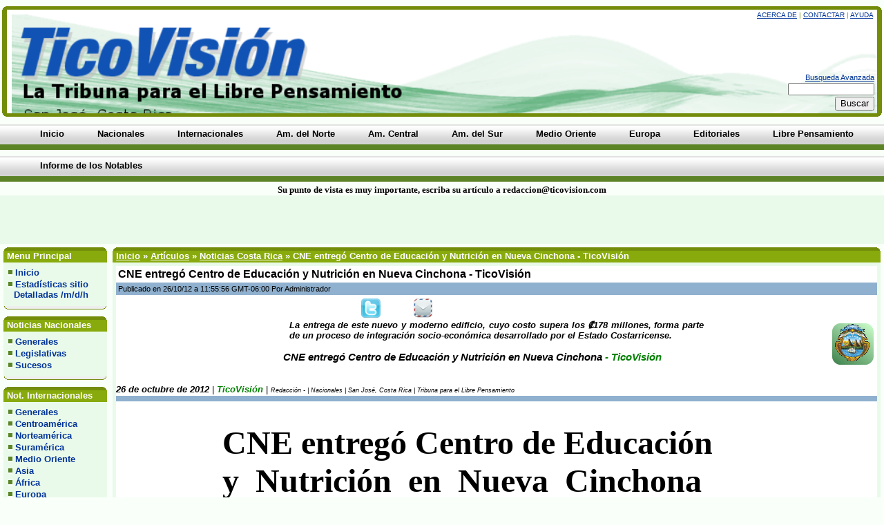

--- FILE ---
content_type: text/html
request_url: http://www.ticovision.com/cgi-bin/index.cgi?action=viewnews&id=11217
body_size: 48553
content:
<!DOCTYPE HTML PUBLIC "-//W3C//DTD HTML 4.01 Transitional//EN"
"http://www.w3.org/TR/1999/REC-html401-19991224/loose.dtd">
<html> 
<head> 
<meta http-equiv="Content-Type" content="text/html; charset=iso-8859-1"> 
<meta http-equiv="Content-Language" content="iso-8859-1">
<title>TicoVisión Costa Rica CNE entregó Centro de Educación y Nutrición en Nueva Cinchona - TicoVisión  - Costa Rica Diario Informativo - TicoVisión</title> 
<meta name="description" content="CNE entregó Centro de Educación y Nutrición en Nueva Cinchona - TicoVisión  en el/la Noticias Costa Rica categoría del Artículos a Costa Rica Diario Informativo - TicoVisión.">
<meta name="keywords" content="CNE entregó Centro de Educación y Nutrición en Nueva Cinchona - TicoVisión , Noticias Costa Rica, Artículos, costa rica, costa rica noticias,noticias costa rica,diario, noticias,costa rica medio ambiente, medio ambiente costa rica, costarricense,peri&amp;oacute;dicos costarricenses, diarios costarricenses, informacion sobre costa rica,opinion, libre pensamiento, informacion sobre costa rica,informativo,noticiero,">
<link rel="stylesheet" href="http://www.ticovision.com/images/gallery/lightbox.css" type="text/css">
<script type="text/javascript" src="http://www.ticovision.com/lightbox.js"></script>
<script type="text/javascript" src="http://www.ticovision.com/themes/standard/preloader.js"></script>
<script type="text/javascript">loadImages('http://www.ticovision.com/themes/standard')</script>
<script type="text/javascript" src="http://www.ticovision.com/webapp.js"></script>
<!-- script zoom -->
<!-- script zoom finaliza -->
<link rel="stylesheet" href="http://www.ticovision.com/themes/standard/style.css" type="text/css"> 
<!--[if IE]><link rel="stylesheet" href="http://www.ticovision.com/themes/standard/ie.css" type="text/css"><![endif]-->
<!--[if lt IE 7]><link rel="stylesheet" href="http://www.ticovision.com/themes/standard/ltie7.css" type="text/css"><![endif]-->
<meta name="Generator" content="WebAPP - Automated Perl Portal 0.9.9.9"> 
<script type="text/javascript">

  var _gaq = _gaq || [];
  _gaq.push(['_setAccount', 'UA-39242462-1']);
  _gaq.push(['_trackPageview']);

  (function() {
    var ga = document.createElement('script'); ga.type = 'text/javascript'; ga.async = true;
    ga.src = ('https:' == document.location.protocol ? 'https://ssl' : 'http://www') + '.google-analytics.com/ga.js';
    var s = document.getElementsByTagName('script')[0]; s.parentNode.insertBefore(ga, s);
  })();

</script>
<!-- Desactiva Print Screen -->
<!-- Fin Desactiva PScreen -->
<!-- Inicia Derechos de copia -->
<script type='text/javascript'>
function addLink() {
var body_element = document.getElementsByTagName('body')[0];
var selection;
selection = window.getSelection();
var pagelink = "<br/><br/> Fuente: <a href='"+document.location.href+"'>"+document.location.href+"</a><br/>Puede compartirse o reproducirse por cualquiera, siempre y cuando anote la fuente: Copyright &copy; TicoVisión - Todos los derechos reservados"; // change this if you want
var copytext = selection + pagelink;
var newdiv = document.createElement('div');
newdiv.style.position='absolute';
newdiv.style.left='-99999px';
body_element.appendChild(newdiv);
newdiv.innerHTML = copytext;
selection.selectAllChildren(newdiv);
window.setTimeout(function() {
body_element.removeChild(newdiv);
},0);
}document.oncopy = addLink;
</script>
<!-- Finaliza Derechos de copia -->
<style>
                                ul.hyphen-list {
                                    list-style-type: none;
                                    margin-left: 1.5em;
                                    padding-left: 1em;
                                    text-indent: -0.85em;
                                }
                                ul.hyphen-list li:before {
                                    content: "- ";
                                }
                            </style>
</head> 

<body>
<!-- <body ondragstart="return false" onselectstart="return false" oncontextmenu="return false"> -->
<div id="snazzyheadertable">
<span class="xtop"><span class="xb1"></span><span class="xb2"></span><span class="xb3"></span><span class="xb4"></span></span>
<div class="myborder"><div id="myheadertable">
<div id="toplinks"><a href="http://www.ticovision.com/cgi-bin/index.cgi?action=about" class="helps">Acerca de</a> &#124;
<a href="http://www.ticovision.com/cgi-bin/index.cgi?action=contact" class="helps">Contactar</a> &#124;
<a href="http://www.ticovision.com/cgi-bin/index.cgi?action=help" class="helps">Ayuda</a>&nbsp; </div>
<br>
<form method="POST" action="http://www.ticovision.com/cgi-bin/index.cgi?action=search"><input
 type="hidden" name="action" value="search"><input
 type="hidden" name="articleson" value="on"><input
 type="hidden" name="forumson" value="on">
<a href="http://www.ticovision.com/cgi-bin/index.cgi?action=search&amp;type=advanced&amp;articleson=on&amp;forumson=on">Busqueda Avanzada</a><br>
<input type="text" name="pattern" size="16" class="textinput"><br>
<input type="submit" class="button" value="Buscar"></form>
<div class="clear">&nbsp;</div></div></div>
<span class="xbottom"><span class="xb4"></span><span class="xb3"></span><span class="xb2"></span><span class="xb1"></span></span>
</div>
<div id="topnavbar"> <!-- 123 espacio entre el tope-logo y menu superior -->
<div class="tabmenu"><ul>
<li><a href="http://www.ticovision.com/cgi-bin/index.cgi"><b>Inicio</b></a></li> 
<li><a href="http://www.ticovision.com/cgi-bin/index.cgi?action=topics&viewcat=noticias"><b>Nacionales</b></a></li> 
<li><a href="http://www.ticovision.com/cgi-bin/index.cgi?action=topics&viewcat=noticias_internacionales"><b>Internacionales</b></a></li> 
<li><a href="http://www.ticovision.com/cgi-bin/index.cgi?action=topics&viewcat=norte_america"><b>Am. del Norte</b></a></li> 
<li><a href="http://www.ticovision.com/cgi-bin/index.cgi?action=topics&viewcat=noticias_centro_america"><b>Am. Central</b></a></li> 
<li><a href="http://www.ticovision.com/cgi-bin/index.cgi?action=topics&viewcat=sur_america"><b>Am. del Sur</b></a></li> 
<li><a href="http://www.ticovision.com/cgi-bin/index.cgi?action=topics&viewcat=medio-oriente"><b>Medio Oriente</b></a></li> 
<li><a href="http://www.ticovision.com/cgi-bin/index.cgi?action=topics&viewcat=europa"><b>Europa</b></a></li> 
<li><a href="http://www.ticovision.com/cgi-bin/index.cgi?action=topics&viewcat=editoriales"><b>Editoriales</b></a></li> 
<li><a href="http://www.ticovision.com/cgi-bin/index.cgi?action=showhtml&id=libre_pensamiento"><b>Libre Pensamiento</b></a></li> 
<li><a href="http://www.ticovision.com/imagenes/120853054-Informe-del-Grupo-de-Notables.pdf"><b>Informe de los Notables</b></a></li> 
</ul> 
<div class="clear"></div></div>
</div>
<center><font face="Verdana" size="2"><b>Su punto de vista es muy importante, escriba su artículo a redaccion@ticovision.com</b></font></center><table width="100%" cellpadding="5" cellspacing="0" border="0" bordercolor="green" bgcolor="#eafaea"><tr>
<td width="47%" bgcolor="#eafaea" align="center"align="center"><!-- lateral izquierdo a la par del Google 123 //-->
<script type="text/javascript"><!--
google_ad_client = "ca-pub-6537761486099396";
/* 468x60, creado 29/04/10 */
google_ad_slot = "7667537782";
google_ad_width = 468;
google_ad_height = 60;
//-->
</script>
<script type="text/javascript"
src="http://pagead2.googlesyndication.com/pagead/show_ads.js">
</script>
</td><td width="4%" align="center"> <!-- centro espacio //-->
</td>
<td width="47%" bgcolor="#eafaea"><!-- lateral derecho a la par de Google 123 def //-->
<script type="text/javascript"><!--
google_ad_client = "ca-pub-6537761486099396";
/* Derecha Superior */
google_ad_slot = "7760038484";
google_ad_width = 468;
google_ad_height = 60;
//-->
</script>
<script type="text/javascript"
src="http://pagead2.googlesyndication.com/pagead/show_ads.js">
</script>
</td></tr></table><center><table width="100%" cellpadding="3" cellspacing="2" border="0"></center><!-- abre tabla de tres columas general gde //-->
<tr>
<td valign="top" id="leftcolumn"><!-- espacio entre banner y config.. col izq //--><div class="sidebar"><div class="snazzy">
<span class="xtop"><span class="xb1"></span><span class="xb2"></span><span class="xb3"></span><span class="xb4"></span></span>
<div class="menutable"><h2>&nbsp;Menu Principal</h2></div></div>
<div class="snazzyb">
<div class="menubordercolor">
<div class="menubackcolor menubox">
<div class="cat"><ul>
<li class="menu"><img src="http://www.ticovision.com/themes/standard/images/dot.gif" alt="">&nbsp;<a href="http://www.ticovision.com/cgi-bin/index.cgi">Inicio</a></li>
<li class="menu"><img src="http://www.ticovision.com/themes/standard/images/dot.gif" alt="">&nbsp;<a href="http://www.ticovision.com/webalizer/web" target="_blank">Estadísticas sitio<br>  Detalladas /m/d/h</a></li>
</ul></div>
</div></div>
<span class="zbottom"><span class="zb4"></span><span class="zb3"></span><span class="zb2"></span><span class="zb1"></span></span></div>
<div class="snazzy">
<span class="xtop"><span class="xb1"></span><span class="xb2"></span><span class="xb3"></span><span class="xb4"></span></span>
<div class="menutable"><h2>&nbsp;Noticias Nacionales</h2></div></div>
<div class="snazzyb">
<div class="menubordercolor">
<div class="menubackcolor menubox">
<div class="cat"><ul>
<li class="menu"><img src="http://www.ticovision.com/themes/standard/images/dot.gif" alt="">&nbsp;<a href="http://www.ticovision.com/cgi-bin/index.cgi?action=topics&viewcat=noticias">Generales</a></li>
<li class="menu"><img src="http://www.ticovision.com/themes/standard/images/dot.gif" alt="">&nbsp;<a href="http://www.ticovision.com/cgi-bin/index.cgi?action=topics&viewcat=noticias_legislativas">Legislativas</a></li>
<li class="menu"><img src="http://www.ticovision.com/themes/standard/images/dot.gif" alt="">&nbsp;<a href="http://www.ticovision.com/cgi-bin/index.cgi?action=topics&viewcat=noticias_sucesos">Sucesos</a></li>
</ul></div>
</div></div>
<span class="zbottom"><span class="zb4"></span><span class="zb3"></span><span class="zb2"></span><span class="zb1"></span></span></div>
<div class="snazzy">
<span class="xtop"><span class="xb1"></span><span class="xb2"></span><span class="xb3"></span><span class="xb4"></span></span>
<div class="menutable"><h2>&nbsp;Not. Internacionales</h2></div></div>
<div class="snazzyb">
<div class="menubordercolor">
<div class="menubackcolor menubox">
<div class="cat"><ul>
<li class="menu"><img src="http://www.ticovision.com/themes/standard/images/dot.gif" alt="">&nbsp;<a href="http://www.ticovision.com/cgi-bin/index.cgi?action=topics&viewcat=noticias_internacionales">Generales</a></li>
<li class="menu"><img src="http://www.ticovision.com/themes/standard/images/dot.gif" alt="">&nbsp;<a href="http://www.ticovision.com/cgi-bin/index.cgi?action=topics&viewcat=noticias_centro_america">Centroamérica</a></li>
<li class="menu"><img src="http://www.ticovision.com/themes/standard/images/dot.gif" alt="">&nbsp;<a href="http://www.ticovision.com/cgi-bin/index.cgi?action=topics&viewcat=norte_america">Norteamérica</a></li>
<li class="menu"><img src="http://www.ticovision.com/themes/standard/images/dot.gif" alt="">&nbsp;<a href="http://www.ticovision.com/cgi-bin/index.cgi?action=topics&viewcat=sur_america">Suramérica</a></li>
<li class="menu"><img src="http://www.ticovision.com/themes/standard/images/dot.gif" alt="">&nbsp;<a href="http://www.ticovision.com/cgi-bin/index.cgi?action=topics&viewcat=medio-oriente">Medio Oriente</a></li>
<li class="menu"><img src="http://www.ticovision.com/themes/standard/images/dot.gif" alt="">&nbsp;<a href="http://www.ticovision.com/cgi-bin/index.cgi?action=topics&viewcat=noticias_asia">Asia</a></li>
<li class="menu"><img src="http://www.ticovision.com/themes/standard/images/dot.gif" alt="">&nbsp;<a href="http://www.ticovision.com/cgi-bin/index.cgi?action=topics&viewcat=africa">África</a></li>
<li class="menu"><img src="http://www.ticovision.com/themes/standard/images/dot.gif" alt="">&nbsp;<a href="http://www.ticovision.com/cgi-bin/index.cgi?action=topics&viewcat=europa">Europa</a></li>
<li class="menu"><img src="http://www.ticovision.com/themes/standard/images/dot.gif" alt="">&nbsp;<a href="http://www.ticovision.com/cgi-bin/index.cgi?action=topics&viewcat=ambientales">Ambientales</a></li>
<li class="menu"><img src="http://www.ticovision.com/themes/standard/images/dot.gif" alt="">&nbsp;<a href="http://www.ticovision.com/cgi-bin/index.cgi?action=topics&viewcat=economiag">Economía Global</a></li>
<li class="menu"><img src="http://www.ticovision.com/themes/standard/images/dot.gif" alt="">&nbsp;<a href="http://www.ticovision.com/cgi-bin/index.cgi?action=topics&viewcat=saludybelleza">Salud Sexo Belleza</a></li>
<li class="menu"><img src="http://www.ticovision.com/themes/standard/images/dot.gif" alt="">&nbsp;<a href="http://www.ticovision.com/resumenes/">Titulares Resumen</a></li>
</ul></div>
</div></div>
<span class="zbottom"><span class="zb4"></span><span class="zb3"></span><span class="zb2"></span><span class="zb1"></span></span></div>
<div class="snazzy">
<span class="xtop"><span class="xb1"></span><span class="xb2"></span><span class="xb3"></span><span class="xb4"></span></span>
<div class="menutable"><h2>&nbsp;Columnas</h2></div></div>
<div class="snazzyb">
<div class="menubordercolor">
<div class="menubackcolor menubox">
<div class="cat"><ul>
<li class="menu"><img src="http://www.ticovision.com/themes/standard/images/dot.gif" alt="">&nbsp;<a href="http://www.ticovision.com/cgi-bin/index.cgi?action=topics&viewcat=alejandro_gallard">Alejandro Gallard</a></li>
<li class="menu"><img src="http://www.ticovision.com/themes/standard/images/dot.gif" alt="">&nbsp;<a href="http://www.ticovision.com/cgi-bin/index.cgi?action=topics&viewcat=albino_vargas">Albino Vargas</a></li>
<li class="menu"><img src="http://www.ticovision.com/themes/standard/images/dot.gif" alt="">&nbsp;<a href="http://www.ticovision.com/cgi-bin/index.cgi?action=topics&viewcat=amy_goodman">Amy Goodman</a></li>
<li class="menu"><img src="http://www.ticovision.com/themes/standard/images/dot.gif" alt="">&nbsp;<a href="http://www.ticovision.com/cgi-bin/index.cgi?action=topics&viewcat=angel_frias_coca">Angel Frias Coca</a></li>
<li class="menu"><img src="http://www.ticovision.com/themes/standard/images/dot.gif" alt="">&nbsp;<a href="http://www.ticovision.com/cgi-bin/index.cgi?action=topics&viewcat=arte_cultura">Arte y Cultura</a></li>
<li class="menu"><img src="http://www.ticovision.com/themes/standard/images/dot.gif" alt="">&nbsp;<a href="http://www.ticovision.com/cgi-bin/index.cgi?action=topics&viewcat=carlos_jeremias_jiron">Carlos Jeremías<br>  Jirón: Periodista</a></li>
<li class="menu"><img src="http://www.ticovision.com/themes/standard/images/dot.gif" alt="">&nbsp;<a href="http://www.ticovision.com/cgi-bin/index.cgi?action=topics&viewcat=derechos_humanos">Derechos Humanos</a></li>
<li class="menu"><img src="http://www.ticovision.com/themes/standard/images/dot.gif" alt="">&nbsp;<a href="http://www.ticovision.com/cgi-bin/index.cgi?action=topics&viewcat=eduardo_galeano">Eduardo Galeano</a></li>
<li class="menu"><img src="http://www.ticovision.com/themes/standard/images/dot.gif" alt="">&nbsp;<a href="http://www.ticovision.com/cgi-bin/index.cgi?action=topics&viewcat=freddy_pacheco_leon">Freddy Pacheco<br>&nbsp;&nbsp;&nbsp;León (PhD)</a></li>
<li class="menu"><img src="http://www.ticovision.com/themes/standard/images/dot.gif" alt="">&nbsp;<a href="http://www.ticovision.com/cgi-bin/index.cgi?action=topics&viewcat=gerardo_barboza">Gerardo Barboza<br>&nbsp&nbsp;&nbsp;(M.Ed.)</a></li>
<li class="menu"><img src="http://www.ticovision.com/themes/standard/images/dot.gif" alt="">&nbsp;<a href="http://www.ticovision.com/cgi-bin/index.cgi?action=topics&viewcat=german_gorraiz_lopez">Germán Gorraiz L.</a></li>
<li class="menu"><img src="http://www.ticovision.com/themes/standard/images/dot.gif" alt="">&nbsp;<a href="http://www.ticovision.com/cgi-bin/index.cgi?action=topics&viewcat=desanti">Gloria Álvarez</a></li>
<li class="menu"><img src="http://www.ticovision.com/themes/standard/images/dot.gif" alt="">&nbsp;<a href="http://www.ticovision.com/cgi-bin/index.cgi?action=topics&viewcat=glorianna_rodriguez">Glorianna<br>  &nbsp;Rodríguez</a></li>
<li class="menu"><img src="http://www.ticovision.com/themes/standard/images/dot.gif" alt="">&nbsp;<a href="http://www.ticovision.com/cgi-bin/index.cgi?action=topics&viewcat=guillermo_carvajal_alvarado">Guillermo Carvajal<br>  &nbsp;Alvarado (Dr.)</a></li>
<li class="menu"><img src="http://www.ticovision.com/themes/standard/images/dot.gif" alt="">&nbsp;<a href="http://www.ticovision.com/cgi-bin/index.cgi?action=topics&viewcat=grupo_roncahuita">Grupo Roncahuita</a></li>
<li class="menu"><img src="http://www.ticovision.com/themes/standard/images/dot.gif" alt="">&nbsp;<a href="http://www.ticovision.com/cgi-bin/index.cgi?action=topics&viewcat=isabel_umana">Isabel Umaña</a></li>
<li class="menu"><img src="http://www.ticovision.com/themes/standard/images/dot.gif" alt="">&nbsp;<a href="http://www.ticovision.com/cgi-bin/index.cgi?action=topics&viewcat=ivan_garcia_marenco">Iván García M</a></li>
<li class="menu"><img src="http://www.ticovision.com/themes/standard/images/dot.gif" alt="">&nbsp;<a href="http://www.ticovision.com/cgi-bin/index.cgi?action=topics&viewcat=jorge_cuadra">Jorge J Cuadra</a></li>
<li class="menu"><img src="http://www.ticovision.com/themes/standard/images/dot.gif" alt="">&nbsp;<a href="http://www.ticovision.com/cgi-bin/index.cgi?action=topics&viewcat=john_bisner">John Bisner U</a></li>
<li class="menu"><img src="http://www.ticovision.com/themes/standard/images/dot.gif" alt="">&nbsp;<a href="http://www.ticovision.com/cgi-bin/index.cgi?action=topics&viewcat=johnny_schmidt">Johnny Schmidt C.</a></li>
<li class="menu"><img src="http://www.ticovision.com/themes/standard/images/dot.gif" alt="">&nbsp;<a href="http://www.ticovision.com/cgi-bin/index.cgi?action=topics&viewcat=juan_gelman">Juan Gelman</a></li>
<li class="menu"><img src="http://www.ticovision.com/themes/standard/images/dot.gif" alt="">&nbsp;<a href="http://www.ticovision.com/cgi-bin/index.cgi?action=topics&viewcat=julian_frech">Julian Frech A</a></li>
<li class="menu"><img src="http://www.ticovision.com/themes/standard/images/dot.gif" alt="">&nbsp;<a href="http://www.ticovision.com/cgi-bin/index.cgi?action=topics&viewcat=luis_paulino_vargas">Luis Paulino<br>  Vargas Solis (Dr.)</a></li>
<li class="menu"><img src="http://www.ticovision.com/themes/standard/images/dot.gif" alt="">&nbsp;<a href="http://www.ticovision.com/cgi-bin/index.cgi?action=topics&viewcat=max_lacayo">Max Lacayo L.</a></li>
<li class="menu"><img src="http://www.ticovision.com/themes/standard/images/dot.gif" alt="">&nbsp;<a href="http://www.ticovision.com/cgi-bin/index.cgi?action=topics&viewcat=mundo_laico">Mundo Laico</a></li>
<li class="menu"><img src="http://www.ticovision.com/themes/standard/images/dot.gif" alt="">&nbsp;<a href="http://www.ticovision.com/cgi-bin/index.cgi?action=topics&viewcat=noam_chomsky">Noam Chomsky</a></li>
<li class="menu"><img src="http://www.ticovision.com/themes/standard/images/dot.gif" alt="">&nbsp;<a href="http://www.ticovision.com/cgi-bin/index.cgi?action=topics&viewcat=reinhardt_acunha">Reinhardt Acuña T</a></li>
<li class="menu"><img src="http://www.ticovision.com/themes/standard/images/dot.gif" alt="">&nbsp;<a href="http://www.ticovision.com/cgi-bin/index.cgi?action=topics&viewcat=roberto_samcam">Roberto Sancam</a></li>
<li class="menu"><img src="http://www.ticovision.com/themes/standard/images/dot.gif" alt="">&nbsp;<a href="http://www.ticovision.com/cgi-bin/index.cgi?action=topics&viewcat=santiago_perez">Santiago Pérez</a></li>
<li class="menu"><img src="http://www.ticovision.com/themes/standard/images/dot.gif" alt="">&nbsp;<a href="http://www.ticovision.com/cgi-bin/index.cgi?action=topics&viewcat=sergio_erick_ardon">Sergio Erick Ardón</a></li>
<li class="menu"><img src="http://www.ticovision.com/themes/standard/images/dot.gif" alt="">&nbsp;<a href="http://www.ticovision.com/cgi-bin/index.cgi?action=topics&viewcat=silvio_avilez_gallo">Silvio Avilez Gallo</a></li>
<li class="menu"><img src="http://www.ticovision.com/themes/standard/images/dot.gif" alt="">&nbsp;<a href="http://www.ticovision.com/cgi-bin/index.cgi?action=topics&viewcat=sociales">Sociales Cultura<br>   Religión Educación</a></li>
<li class="menu"><img src="http://www.ticovision.com/themes/standard/images/dot.gif" alt="">&nbsp;<a href="http://www.ticovision.com/cgi-bin/index.cgi?action=topics&viewcat=victor_corcoba">Víctor Corcoba H</a></li>
<li class="menu"><img src="http://www.ticovision.com/themes/standard/images/dot.gif" alt="">&nbsp;<a href="http://www.ticovision.com/cgi-bin/index.cgi?action=topics&viewcat=vladimir_de_la_cruz">Vladimir de la Cruz</a></li>
<li class="menu"><img src="http://www.ticovision.com/themes/standard/images/dot.gif" alt="">&nbsp;<a href="http://www.ticovision.com/cgi-bin/index.cgi?action=topics&viewcat=opinion">Opinión - Análisis</a></li>
</ul></div>
</div></div>
<span class="zbottom"><span class="zb4"></span><span class="zb3"></span><span class="zb2"></span><span class="zb1"></span></span></div>
<div class="snazzy">
<span class="xtop"><span class="xb1"></span><span class="xb2"></span><span class="xb3"></span><span class="xb4"></span></span>
<div class="menutable"><h2>&nbsp;Otros</h2></div></div>
<div class="snazzyb">
<div class="menubordercolor">
<div class="menubackcolor menubox">
<div class="cat"><ul>
<li class="menu"><img src="http://www.ticovision.com/themes/standard/images/dot.gif" alt="">&nbsp;<a href="http://www.ticovision.com/cgi-bin/index.cgi?action=gallery&op=galview&username=Caricaturas">Caricaturas</a></li>
<li class="menu"><img src="http://www.ticovision.com/themes/standard/images/dot.gif" alt="">&nbsp;<a href="http://www.ticovision.com/cgi-bin/index.cgi?action=topics&viewcat=informatica">Ciencia y Tecnología</a></li>
<li class="menu"><img src="http://www.ticovision.com/themes/standard/images/dot.gif" alt="">&nbsp;<a href="http://www.ticovision.com/cgi-bin/index.cgi?action=topics&viewcat=editoriales">Editoriales</a></li>
<li class="menu"><img src="http://www.ticovision.com/themes/standard/images/dot.gif" alt="">&nbsp;<a href="http://www.ticovision.com/cgi-bin/index.cgi?action=links">Enlaces</a></li>
<li class="menu"><img src="http://www.ticovision.com/themes/standard/images/dot.gif" alt="">&nbsp;<a href="http://www.ticovision.com/cgi-bin/index.cgi?action=downloads">Descargas</a></li>
<li class="menu"><img src="http://www.ticovision.com/themes/standard/images/dot.gif" alt="">&nbsp;<a href="http://www.ticovision.com/cgi-bin/index.cgi?action=forum">Foro</a></li>
<li class="menu"><img src="http://www.ticovision.com/themes/standard/images/dot.gif" alt="">&nbsp;<a href="http://www.ticovision.com/cgi-bin/index.cgi?action=viewnews&id=21">Quienes Somos</a></li>
<li class="menu"><img src="http://www.ticovision.com/themes/standard/images/dot.gif" alt="">&nbsp;<a href="http://www.ticovision.com/cgi-bin/index.cgi?action=top10">10 Mejores</a></li>
<li class="menu"><img src="http://www.ticovision.com/themes/standard/images/dot.gif" alt="">&nbsp;<a href="http://www.ticovision.com/cgi-bin/index.cgi?action=topics&viewcat=literatura-e-idioma">Literatura e Idioma</a></li>
<li class="menu"><img src="http://www.ticovision.com/themes/standard/images/dot.gif" alt="">&nbsp;<a href="http://www.ticovision.com/cgi-bin/index.cgi?action=topics&viewcat=musica">Música - Cine</a></li>
<li class="menu"><img src="http://www.ticovision.com/themes/standard/images/dot.gif" alt="">&nbsp;<a href="http://www.ticovision.com/cgi-bin/index.cgi?action=topics&viewcat=politica">Política</a></li>
</ul></div>
</div></div>
<span class="zbottom"><span class="zb4"></span><span class="zb3"></span><span class="zb2"></span><span class="zb1"></span></span></div>
<div class="snazzy">
<span class="xtop"><span class="xb1"></span><span class="xb2"></span><span class="xb3"></span><span class="xb4"></span></span>
<div class="menutable"><h2>&nbsp;Iniciar Sesión</h2></div></div>
<div class="snazzyb">
<div class="menubordercolor">
<div class="menubackcolor">
<form method="post" action="http://www.ticovision.com/cgi-bin/index.cgi?action=login2" class="loginpanel"><input
 type="hidden" name="returnpage1" value="viewnews"><input
 type="hidden" name="returnpage2" value=""><input
 type="hidden" name="returnpage3" value=""><input
 type="hidden" name="returnpage4" value=""><input
 type="hidden" name="returnpage5" value=""><input
 type="hidden" name="returnpage6" value="11217"><div
 align="center" class="whocat">Usuario:<br><input
 type="text" name="username" size="8" class="textinput"><br> 
Contraseña:<br>
<input type="password" name="passwrd" size="8" class="textinput"><br>
<input type="checkbox" name="rememberme" checked>&nbsp;Recordarme?<br> 
<input type="submit" class="button" value="Iniciar Sesión"><br>
<a href="http://www.ticovision.com/cgi-bin/index.cgi?action=reminder">Olvidaste tu contraseña?</a><br>
Eres un visitante.<br>Puedes registrarte gratis haciendo clic<a href="http://www.ticovision.com/cgi-bin/index.cgi?action=register" class="menu">aquí</a>.
</div></form>
</div></div>
<span class="zbottom"><span class="zb4"></span><span class="zb3"></span><span class="zb2"></span><span class="zb1"></span></span></div>
<div class="snazzy">
<span class="xtop"><span class="xb1"></span><span class="xb2"></span><span class="xb3"></span><span class="xb4"></span></span>
<div class="menutable"><h2>&nbsp;<center>En linea</center><br></h2></div></div>
<div class="snazzyb">
<div class="menubordercolor">
<div class="menubackcolor">
<div align="center" class="whocat">0 Miembro(s)<br>
35 Visitante(s)<br>
2 Robot(s):<br>
Google<br>Google<br>Inicia sesión para ver quien está.<br>Más tiempo en linea:279<br>Membrecía: 226<br><div style="margin-top:3px">Damos la Bienvenida a nuestro nuevo miembro: kingprince</div></div></div></div>
<span class="zbottom"><span class="zb4"></span><span class="zb3"></span><span class="zb2"></span><span class="zb1"></span></span></div>
<div class="snazzy">
<span class="xtop"><span class="xb1"></span><span class="xb2"></span><span class="xb3"></span><span class="xb4"></span></span>
<div class="menutable"><h2>&nbsp;<center>Tipo de Cambio</center></h2></div></div>
<div class="snazzyb">
<div class="menubordercolor">
<div class="menubackcolor">
<center><b>Según Banco Central<br>7 - Mayo - 2017</b></center><br><center>Colones por Dólar</center><br><table width="130" border="0" align="center" cellpadding="4" cellspacing="0"><tr><td width="25%" valign="top" bgcolor="#CCCCCC"><div align="right"><b>Compra:</b></div></td><td valign="top" bgcolor="#E1E1E1"><font color="#FF0000"><strong>560,92</strong></font></td></tr><tr><td valign="top" bgcolor="#CCCCCC"><div align="right"><b>Venta:</b></div></td><td valign="top" bgcolor="#E1E1E1"><font color="#FF0000"><strong>573,51</strong></font></td></tr></table><br><!-- <center><a href="http://www.ticovision.com/cgi-bin/index.cgi?action=showhtml&amp;id=ventanillas
" target="_blank"><font size="1"><b>VER TIPO DE CAMBIO<BR>EN TODOS LOS BANCOS</b></a></font></center> --></div></div>
<span class="zbottom"><span class="zb4"></span><span class="zb3"></span><span class="zb2"></span><span class="zb1"></span></span></div>
<div class="snazzy">
<span class="xtop"><span class="xb1"></span><span class="xb2"></span><span class="xb3"></span><span class="xb4"></span></span>
<div class="menutable"><h2>&nbsp;<center>Tiempo en Costa Rica</center></h2></div></div>
<div class="snazzyb">
<div class="menubordercolor">
<div class="menubackcolor">
<center><div id="TT_RCSFpEpFpd1719aA7fzjzDjjjvlAThhFjyoi5xVxYpgzfr4Vf"><h2><a href="http://www.tutiempo.net">Tutiempo.net</a></h2><a href="http://www.tutiempo.net/costa-rica/san-jose.html">El tiempo en San José</a></div><script type="text/javascript" src="http://www.tutiempo.net/widget/eltiempo_RCSFpEpFpd1719aA7fzjzDjjjvlAThhFjyoi5xVxYpgzfr4Vf"></script></center><br></div></div>
<span class="zbottom"><span class="zb4"></span><span class="zb3"></span><span class="zb2"></span><span class="zb1"></span></span></div>
<div class="snazzy">
<span class="xtop"><span class="xb1"></span><span class="xb2"></span><span class="xb3"></span><span class="xb4"></span></span>
<div class="menutable"><h2>&nbsp;<center>Columna</center></h2></div></div>
<div class="snazzyb">
<div class="menubordercolor">
<div class="menubackcolor">
<center><div align="center" valign=top"><a href="http://www.ticovision.com/cgi-bin/index.cgi?action=topics&amp;viewcat=sergio_erick_ardon"><img src="http://ticovision.com/imagenes/bloques/sergio_erick_ardon.png" border="0" alt="Columna de Sergio Erick Ardón. Escritor y Analista"><br><b>Sergio Erick Ardón<br>Escritor y Analista</b></a></div></center></div></div>
<span class="zbottom"><span class="zb4"></span><span class="zb3"></span><span class="zb2"></span><span class="zb1"></span></span></div>
<div class="snazzy">
<span class="xtop"><span class="xb1"></span><span class="xb2"></span><span class="xb3"></span><span class="xb4"></span></span>
<div class="menutable"><h2>&nbsp;<center>Columna</center></h2></div></div>
<div class="snazzyb">
<div class="menubordercolor">
<div class="menubackcolor">
<center><div align="center" valign=top"><a href="http://www.ticovision.com/cgi-bin/index.cgi?action=topics&amp;viewcat=derechos_humanos"><img src="http://ticovision.com/imagenes/bloques/Derechos_Humanos.png" border="0" alt="Columna de Derechos Humanos."><br><font size="-2"><b>Derechos Humanos</b></font></a></div></center></div></div>
<span class="zbottom"><span class="zb4"></span><span class="zb3"></span><span class="zb2"></span><span class="zb1"></span></span></div>
<div class="snazzy">
<span class="xtop"><span class="xb1"></span><span class="xb2"></span><span class="xb3"></span><span class="xb4"></span></span>
<div class="menutable"><h2>&nbsp;<center>Columna</center></h2></div></div>
<div class="snazzyb">
<div class="menubordercolor">
<div class="menubackcolor">
<center><div align="center" valign=top"><a href="http://www.ticovision.com/cgi-bin/index.cgi?action=topics&amp;viewcat=mundo_laico"><img src="http://ticovision.com/imagenes/bloques/juan_antonio_aguilera_mochon_bloque.png" border="0" alt="Columna de Mundo Laico: Juan Antonio Aguilera Mochón."><br><font size="-2"><b>Mundo Laico<br>Juan Antonio Aguilera M,</b></font></a></div></center></div></div>
<span class="zbottom"><span class="zb4"></span><span class="zb3"></span><span class="zb2"></span><span class="zb1"></span></span></div>
<div class="snazzy">
<span class="xtop"><span class="xb1"></span><span class="xb2"></span><span class="xb3"></span><span class="xb4"></span></span>
<div class="menutable"><h2>&nbsp;<center>Columnista</center></h2></div></div>
<div class="snazzyb">
<div class="menubordercolor">
<div class="menubackcolor">
<center><div align="center" valign=top"><a href="http://www.ticovision.com/cgi-bin/index.cgi?action=topics&amp;viewcat=freddy_pacheco_leon"><img src="http://ticovision.com/imagenes/bloques/freddy_pacheco_leon_bloque.png" border="0" alt="Artículos de Freddy Pacheco León (PhD)."><br><font size="-2"><b>Freddy Pacheco León (PhD)</b></font></a></div></center></div></div>
<span class="zbottom"><span class="zb4"></span><span class="zb3"></span><span class="zb2"></span><span class="zb1"></span></span></div>
<div class="snazzy">
<span class="xtop"><span class="xb1"></span><span class="xb2"></span><span class="xb3"></span><span class="xb4"></span></span>
<div class="menutable"><h2>&nbsp;<center>Columna</center></h2></div></div>
<div class="snazzyb">
<div class="menubordercolor">
<div class="menubackcolor">
<a href="http://www.ticovision.com/cgi-bin/index.cgi?action=topics&amp;viewcat=gerardo_barboza"><center><img src="http://www.ticovision.com/imagenes/bloques/Gerardo_Barboza_bloque.png" border="0" alt="Columna del Profesor Gerardo Barboza."><font size="-2"><b>Gerardo Barboza, M.Ed.</b></font></img></center></a></div></div>
<span class="zbottom"><span class="zb4"></span><span class="zb3"></span><span class="zb2"></span><span class="zb1"></span></span></div>
</div></td><!-- espacio entre banner y col izq //-->
<td valign="top" id="insidecontent"><div class="snazzy">
<span class="xtop"><span class="xb1"></span><span class="xb2"></span><span class="xb3"></span><span class="xb4"></span></span>
<div id="breadcrumb" class="menutable">&nbsp;<a href="http://www.ticovision.com/cgi-bin/index.cgi">Inicio</a> &#187; <a href="http://www.ticovision.com/cgi-bin/index.cgi?action=topics">Artículos</a> &#187; <a
 href="http://www.ticovision.com/cgi-bin/index.cgi?action=topics&amp;viewcat=noticias">Noticias Costa Rica</a> &#187; CNE entregó Centro de Educación y Nutrición en Nueva Cinchona - TicoVisión </div></div>
<div class="snazzyb">
<div class="menubordercolor">
<div class="menubackcolor" id="viewnews">
<table border="0" cellpadding="3" cellspacing="0" width="100%" class="text">
<tr>
<td class="fullnewstitle">CNE entregó Centro de Educación y Nutrición en Nueva Cinchona - TicoVisión </td>
</tr>
<tr>
<td class="newstextsmall">Publicado en 26/10/12 a 11:55:56 GMT-06:00 Por Administrador</td>
</tr>
<tr><!-- cambio El TD de abajo se ubica al puro tope de los articulos -->
<!-- <td>&nbsp;<center><div style="width:170px;"><div style="float:left;width: 75px;padding: 0px 3px 0px 3px;" align="justify"><div id="fb-root"></div><script src="http://connect.facebook.net/es_LA/all.js#xfbml=1"></script><fb:send href="http://www.ticovision.com/cgi-bin/index.cgi?action=topics&amp;viewcat=noticias" font="segoe ui"></fb:send></div><div style="float:right;width: 75px;padding: 0px 3px 0px 3px;"><a title="Post to Google Buzz" class="google-buzz-button" href="http://www.google.com/buzz/post" data-button-style="link" data-locale="en_GB" data-url="http://www.ticovision.com/cgi-bin/index.cgi?action=topics&amp;viewcat=noticias"></a>&nbsp;&nbsp;&nbsp;&nbsp;&nbsp;&nbsp;<script type="text/javascript" src="http://www.google.com/buzz/api/button.js"></script><a href="http://twitter.com/share" class="twitter-share-button" data-count="none" data-via="webapptweet">Tweet</a><script type="text/javascript" src="http://platform.twitter.com/widgets.js"></script></div><div style="clear:both"></div></td> -->
<!-- <td><center><div style="width:190px;"><div style="float:left;width: 50px;padding: 0px 3px 0px 3px;" align="justify"><a href="http://www.facebook.com/sharer.php?u=<?php the_permalink(); ?>&t=<?php the_title(); ?>" target="_blank" title="Compartir Facebook"><img style="border: 0px none;" title="Compartir Facebook" src="http://www.ticovision.com/imagenes/facebook30.png" alt="Compartir en Facebook" /></a></div><div style="float:left;width: 70px;padding: 0px 3px 0px 3px;" align="justify"><a href="https://twitter.com/share" class="twitter-share-button" data-count="vertical" data-via="ticovision"><img src="http://www.ticovision.com/imagenes/twitter30.png" title="Enviar por twitter" alt="Enviar por Twitter"></a><script type="text/javascript"src="//platform.twitter.com/widgets.js"></script></a></div><div style="float:left;width: 50px;padding: 0px 3px 0px 3px;" align="justify"><input type=image src="http://www.ticovision.com/imagenes/correo30.png" title="Enviar por correo" alt="Enviar por correo" onClick="javascript:location='mailto:?subject=Excelente artículo&body=Check out this page: '+escape(location.href)"></div><br></div></center></td> -->
<td><center><div style="width:400px;"><div id="fb-root"></div><script src="http://connect.facebook.net/es_ES/all.js#appId=128897243865016&amp;xfbml=1"></script><fb:like href="" send="false" layout="button_count" width="110" show_faces="false" font=""></fb:like><div style="float:left;width: 70px;padding: 0px 3px 0px 3px;" align="justify"><div id="fb-root"></div><script src="http://connect.facebook.net/es_LA/all.js#xfbml=1"></script><fb:send href="http://www.ticovision.com/cgi-bin/index.cgi?action=topics&amp;viewcat=noticias" font="segoe ui"></fb:send></div><div style="float:left;width: 70px;padding: 0px 3px 0px 3px;" align="justify"><a href="https://twitter.com/share" class="twitter-share-button" data-count="vertical" data-via="ticovision"><img src="http://www.ticovision.com/imagenes/twitter30.png" title="Enviar por twitter" alt="Enviar por Twitter"></a></div><div style="float:left;width: 50px;padding: 0px 3px 0px 3px;" align="justify"><input type=image src="http://www.ticovision.com/imagenes/correo30.png" title="Enviar por correo" alt="Enviar por correo" onClick="javascript:location='mailto:?subject=Excelente artículo&body=Check out this page: '+escape(location.href)"></div><br></div></center></td>
</tr>
<tr>
<td valign="top" class="newstextnormal"><a
 href="http://www.ticovision.com/cgi-bin/index.cgi?action=topics&amp;viewcat=noticias"><img
 src="http://www.ticovision.com/images/topics/noticias.png" border="0" align="right"
 hspace="5" vspace="5" alt="Noticias Costa Rica"></a><center><div style="width:600px;" align="justify"><b><i>La entrega de este nuevo y moderno edificio, cuyo costo supera los &#8353;178 millones, forma parte de un proceso de integración socio-económica desarrollado por el Estado Costarricense.</i></b></div></center> <br><center><big><b><i>CNE entregó Centro de Educación y Nutrición en Nueva Cinchona<font color="Green"> - TicoVisión</font></i></b></big></center> <br> <br><b><i>26 de octubre de 2012</i></b> &#124; <font color="Green"><b><i>TicoVisión</i></b></font> &#124; <small><small><i>Redacción - &#124; Nacionales &#124; San José, Costa Rica &#124; Tribuna para el Libre Pensamiento</i></small></small> <br><hr style="color:#8fb0ce;background-color:#8fb0ce;height:8px;border:none;"> <br><center><div style="width:795px;" align="justify"> <br><font face="Times New Roman"><font size="7"><b>CNE entregó Centro de Educación <br>y &nbsp;Nutrición &nbsp;en &nbsp;Nueva &nbsp;Cinchona</b></font></font> <br><center><img src="http://www.ticovision.com/imagenes/nueva_cinchona_cencinai_261012_785.jpg"></img></center><hr> <br><b><i>San José, 26 de octubre del 2012.-</i></b>Con la presencia de la señora presidenta de la República, Laura Chinchilla, como testigo de honor, la Comisión Nacional de Prevención de Riesgos y Atención de Emergencias (CNE) entregó hoy el Centro de Educación y Nutrición (CEN) a la comunidad de Nueva Cinchona y sus vecindades, golpeadas por el terremoto del 8 de enero del 2009. <br> <br>La entrega de este nuevo y moderno edificio, cuyo costo supera los &#8353;178 millones, forma parte de un proceso de integración socio-económica desarrollado por el Estado Costarricense para recuperar y reactivar la economía de las familias de las tres comunidades: Nueva Cinchona, Ujarrás y Cariblanco.  <br> <br>Este proceso de reconstrucción se ha venido realizando sobre tres premisas fundamentales: infraestructura, restauración del tejido social y reactivación económica. <br> <br>Este nuevo centro, cuya Unidad Ejecutora fue el Ministerio de Salud, contará con atención y protección infantil así como la estimulación para el desarrollo dentro de un entorno familiar de las tres comunidades. <br> <br>Este ministerio aportará la infraestructura y los equipos necesarios para que estas familias puedan continuar con su proceso de recuperación, luego del terremoto. <br> <br><div align="justify" style="float: left; width: 324px; padding: 0px 3px 0px 3px;"><b>Continúa apoyo para <br>Nueva Cinchona y vecindades</b> <br> <br>Además, de este moderno edificio, los vecinos y visitantes pueden observar el avance en la construcción de la Cruz Roja, que no solamente atenderá a estas comunidades, sino que a toda la zona, desde San Miguel hasta Río Cuarto, con una inversión total de &#8353;210 millones. <br> <br>Así mismo, se sustituyó por completo la tubería de distribución de agua potable de Cariblanco, acueducto operado por la ASADA de esta comunidad, con una inversión por parte de la CNE de &#8353;92 millones.  Este trabajo permitió la sustitución total de la tubería vieja y obsoleta que sufrió muchas averías con el terremoto, razón por la cual, la CNE la financió con recursos del Fondo Nacional de Emergencias. <br> <br>Por otra parte, también está muy avanzada la construcción del polideportivo, que se logró con el apoyo de la Embajada de Japón, a través de la Agencia Internacional de Cooperación de Japón (JICA). <br></div><div align="justify" style="float: right; width: 450px; padding: 0px 3px 0px 3px;background-color: #ffffeb;border:1px outset orange;"><center><img src="http://www.ticovision.com/imagenes/nueva_cinchona_cencinai_ninhos_450.jpg"></img></center><small><b>La Presidenta de la República, Laura Chinchilla y la de la CNE, Ing. Vanessa Rosales, durante el acto de entrega del CEN en Cinchona.</b></small></div><div style="clear:both"> <br><div><b>CNE traspasó finca al IDA</b> <br> <br>Como parte de ese proceso de reactivación económica, la CNE anunció la formalización del traspaso del resto de la finca de Nueva Cinchona (aproximadamente 30 hectáreas) al Instituto de Desarrollo Agrario (IDA), con lo cual, esta institución tendrá la oportunidad de poner en marcha una serie de proyectos productivos y turísticos que vienen organizando desde hace mucho tiempo en favor de los habitantes de Nueva Cinchona, Cariblanco y Ujarrás. <br> <br>Adicionalmente, y en el marco de una carta de intenciones firmada hoy entre la CNE, IDA y la Fundación Ciudadanía Activa, la CNE donará al IDA un terreno en cual esta Fundación construirá un centro de capacitación para proyectos productivos y turísticos.  La empresa el Ángel se comprometió a realizar el movimiento de tierras y la Fundación Ciudadanía Activa construirá, equipará y sostendrá el centro.</div></center> <br><br><hr style="color:#8fb0ce;background-color:#8fb0ce;height:8px;border:none;"><br><center><iframe height="110" width="745" frameborder="0" border="0" marginwidth="0" marginheight="0" scrolling="no" src="http://www.ticovision.com/anunciog04.shtml"></iframe></center><br><a href="http://www.ticovision.com/cgi-bin/index.cgi"><img src="http://www.ticovision.com/imagenes/home.png"></a></div></center></td>
</tr> <!-- cambio este tr es el fin del pie de las noticias -->
<tr>
<td>&nbsp;</td>
</tr>
<tr>
<td align="left" valign="middle" class="newsfootertable">&nbsp;<a
 href="http://www.ticovision.com/cgi-bin/index.cgi?action=printtopic&amp;id=11217"
 target="_blank"><img src="http://www.ticovision.com/images/print.gif" align="middle" border="0"
 title="Versión Imprimible" alt="Versión Imprimible - CNE entregó Centro de Educación y Nutrición en Nueva Cinchona - TicoVisión "></a>&nbsp;&nbsp;<img
 src="http://www.ticovision.com/images/friend.gif" border="0" title="Inicie Sesión para usar esta Opción" alt="Inicie Sesión para usar esta Opción"
 align="middle">&nbsp;&nbsp;&nbsp;(1310 leidos)</td>
</tr>
<tr>
<td class="newstextsmall" align="center">Artículos por <a
 href="http://www.ticovision.com/cgi-bin/index.cgi?action=otherarticles&amp;writer=admin"
 class="smallnewslink">Administrador</a></td>
</tr>
<tr>
<td>&nbsp;</td>
</tr><table border="0" cellpadding="3" cellspacing="0" width="100%" class="text"><!-- cambio posible: Entre pie de noticias y tope de comentarios  -->
<tr>
<td valign="top">&nbsp;&nbsp;Comentarios de este artículo:</td>
</tr>
<tr>
<td class="newstexttitle"><a name="topcomment"></a>&nbsp;CNE entregó Centro de Educación y Nutrición en Nueva Cinchona - TicoVisión  &#124; 0 Comentarios &#124; <a href="#comment" class="commentlink">Publicar comentario</a></td>
</tr>
<tr>
<td class="newssubtitle" align="center"><br>Los Comentarios son responsabilidad de los que lo publican, por lo tanto no nos haremos responsables de su contenido.</td>
</tr>
<tr>
<td>&nbsp;</td>
</tr>
<tr>
<td valign="top">No hay comentarios por el momento.</td>
</tr>
<tr>
<td>&nbsp;</td>
</tr>
</table>
<br>
<table align="center" width="90%" cellpadding="0" cellspacing="0" border="0">
<tr>
<td align="center" id="comment"><div class="menutable windowbg"
 style="padding: 3px 0;">&nbsp;<script type="text/javascript">
<!--
document.write('<a');
document.write(' href="#" OnClick="return toggle(\'commentnews\')">Escribir un Comentario:</a>');
// -->
</script>
<noscript>Escribir un Comentario:</noscript></div></td>
</tr>
<tr>
<td valign="top"><script type="text/javascript">
<!--
document.write('<div id="commentnews" align="center" style="display:none">');
// -->
</script><form
 action="http://www.ticovision.com/cgi-bin/index.cgi?action=commentnews" method="post" onSubmit="oneclick(this)">
<table border="0" cellpadding="0" cellspacing="0">
<tr>
<td class="formstextnormal">Nombre:</td>
<td><input type="text" class="textinput" name="name" size="40" maxlength="20" value=""></td>
</tr>
<tr>
<td>&nbsp;</td>
<td>Deje el nombre en blanco si desea.</td>
</tr>
<tr>
<td class="formstextnormal">E-Mail:</td>
<td><input type="text" class="textinput" name="email" size="40" maxlength="40" value=""></td>
</tr>
<tr>
<td class="formstextnormal">Tema:&nbsp;&nbsp;</td>
<td><input type="text" class="textinput" name="subject" size="40" maxlength="50"></td>
</tr>
<tr>
<td class="formstextnormal">Texto:</td>
<td><textarea name="message" rows="10" cols="40"></textarea></td>
</tr>
<tr>
<td>&nbsp;</td>
<td align="center" style="padding: 3px 0;"><input
 type="hidden" value="11217" name="id"><input
 type="hidden" value="noticias" name="cat"><input
 type="submit" class="button" value="Publicar comentario">&nbsp;&nbsp;&nbsp;<input
 type="reset" class="button" value="Restablecer"></td>
</tr>
</table>
</form>
<script type="text/javascript">
<!--
document.write('</div>');
// -->
</script>
<br></td>
</tr>
</table>
<br>
</div></div>
<span class="zbottom"><span class="zb4"></span><span class="zb3"></span><span class="zb2"></span><span class="zb1"></span></span></div>
</td>
</tr>
</table>
<div class="snazzy" style="margin: 2px;">
<span class="xtop"><span class="xb1"></span><span class="xb2"></span><span class="xb3"></span><span class="xb4"></span></span>
<div class="myborder">
<div class="helpsnavtable"><div style="width: 70px; float: right; font-size: 10px;"><a
 href="#" onClick="this.style.behavior='url(#default#homepage)'; this.setHomePage('http://www.ticovision.com/cgi-bin/index.cgi');" onmouseout="self.status=''; return true" onmouseover="self.status='¡Haga de esta su pagina principal!'; return true"><img
 src="http://www.ticovision.com/themes/standard/images/home2.gif"
 border="0" alt="Pagina Principal" title="Fijar Pagina Principal"></a>&nbsp;&nbsp;<a
 href="javascript:window.external.AddFavorite%20('http://www.ticovision.com/cgi-bin/index.cgi','TicoVisión Costa Rica')" onmouseout="self.status=''; return true" onmouseover="self.status='Agregar a Favoritos!'; return true"><img
 src="http://www.ticovision.com/themes/standard/images/topicsb.gif"
 border="0" alt="Favoritos" title="Agregar a Favoritos"></a>&nbsp;&nbsp;<a
 href="#snazzyheadertable" onmouseout="self.status=''; return true" onmouseover="self.status='¡Vaya al Tope!'; return true"><img
 src="http://www.ticovision.com/themes/standard/images/icon_go_up.gif" border="0" alt="Tope" title="Ir al Tope"></a></div>
<a
 href="http://www.ticovision.com/cgi-bin/index.cgi?action=about" class="helpsnavlink">Acerca de</a> &#124; <a
 href="http://www.ticovision.com/cgi-bin/index.cgi?action=contact" class="helpsnavlink">Contactar</a> &#124; <a
 href="http://www.ticovision.com/cgi-bin/index.cgi?action=help" class="helpsnavlink">Ayuda</a> &#124; <a
 href="http://www.ticovision.com/cgi-bin/index.cgi?action=recommend" class="helpsnavlink">Recomendar</a></div></div><span class="xbottom">
<span class="xb4"></span><span class="xb3"></span><span class="xb2"></span><span class="xb1"></span></span></div>
<div id="navbar">
<div class="tabmenu"><ul>
<li><a href="http://www.ticovision.com/cgi-bin/index.cgi"><b>Inicio</b></a></li> 
<li><a href="http://www.ticovision.com/cgi-bin/index.cgi?action=topics"><b>Artículos</b></a></li> 
<li><a href="http://www.ticovision.com/cgi-bin/index.cgi?action=forum"><b>Foro</b></a></li> 
<li><a href="http://www.ticovision.com/cgi-bin/index.cgi?action=links"><b>Enlaces</b></a></li> 
<li><a href="http://www.ticovision.com/cgi-bin/index.cgi?action=downloads"><b>Descargas</b></a></li> 
<li><a href="http://www.ticovision.com/cgi-bin/index.cgi?action=topics&viewcat=editoriales"><b>Editoriales</b></a></li> 
</ul> 
<div class="clear"></div></div>
</div>
<br><br><!-- pie debajo del menu --></body>
</html>


--- FILE ---
content_type: text/html
request_url: http://www.tutiempo.net/V4/widget/tt_NnwxfEVBRkFFQXxufG58c3w3MTcxM3wyMHw5fDF8MXw1fDJ8MjV8c3xzfG58RTAxQjFCfDI0MjZBM3x8MDQ4QzQ0fDAwMDAwMHw0MHw0fDQwfDEwOHwxOHw1OHwxMzl8MTcxfDUxfDI5fDE0fDE0fDI2fDQ4fDI2fHpZfDF8
body_size: 1389
content:
<!DOCTYPE html PUBLIC "-//W3C//DTD XHTML 1.0 Transitional//EN" "http://www.w3c.org/TR/xhtml1/DTD/xhtml1-transitional.dtd">
<html xmlns="http://www.w3.org/1999/xhtml" xml:lang="en">
<head>
<meta http-equiv="Content-Type" content="text/html; charset=UTF-8" />
<title>El Tiempo gratis en tu Web - Tutiempo.net</title>
<meta name="generator" content="TuTiempo Network, S.L." />
<meta name="author" content="TuTiempo Network, S.L." />
<meta name="lang" content="es" />
<link rel="canonical" href="https://www.tutiempo.net/san-jose.html" />
<meta http-equiv="Cache-Control" content ="no-cache" />
<style type="text/css">
* {margin: 0;padding: 0;}
body,html{background-color:transparent;}
body {margin: 0;padding: 0;background-color:transparent; font-size: 11px; font-family: Arial, Helvetica, sans-serif; color:#8d8d8d;}
.WidgetTutiempo {display:block;padding:0;margin:0;overflow:hidden;}
.WidgetTutiempo img {border:0;padding:0;margin:0;}
.WidgetTutiempo td {text-align:center; white-space:nowrap;padding:0;margin:0;}
.WidgetTutiempo .TxtMax {font-weight: bold; display:inline-block;overflow:hidden;}
.WidgetTutiempo .TxtMin {font-weight: bold; display:inline-block;overflow:hidden;}
.WidgetTutiempo .TxtVie {display:inline-block;overflow:hidden;}
.WidgetTutiempo .TitDia {display:inline-block;overflow:hidden;}
.WidgetTutiempo .TitMax {display:inline-block;overflow:hidden;}
.WidgetTutiempo .TitMin {display:inline-block;overflow:hidden;}
.WidgetTutiempo .TitVie {display:inline-block;overflow:hidden;}
.WidgetTutiempo .TitLuna {display:inline-block;overflow:hidden;}
.WidgetTutiempo .DivMaxMin {font-weight:normal; display:inline-block;overflow:hidden;}
.WidgetTutiempo .copy {font-size:9px;padding:3px;}
.WidgetTutiempo .copy a{text-decoration:none;}
.WidgetTutiempo .copy span.Left{float:left;}
.WidgetTutiempo .copy span.Right{float:right;}
h2{display:none;}
.GeoIP {display:none;}
#TutiempoApiScroll {display:block;padding:0;margin:0;overflow:hidden;width:139px; height:171px;}
</style>
<script language="javascript">
function click(e)
{
window.open('https://www.tutiempo.net/san-jose.html','_blank');
return false;
}
document.onmousedown=click
</script>

</head>
<body>
<div class="WidgetTutiempo" style="width:139px; height:171px; overflow:hidden;font-size:9px;font-family:Verdana,Verdana,Arial,Helvetica,sans-serif;color:#000000; background:#EAFAEA;"><table cellspacing="2" cellpadding="0"><tr><td style="width:108px;height:40px;font-size:0;" colspan="4"><table cellspacing="0" cellpadding="0"><tr><td><a href="https://www.tutiempo.net/san-jose.html" target="_blank" style="display:inline-block;background: url('http://www.tutiempo.net/V5/i/wi/01/40/2n.png') 50% 50%; background-repeat:no-repeat; width:40px; height:40px;"></a></td><td style="width:58px;padding-left:10px;"><span style="font-size:18px;"><strong>21&deg;C</strong></span><br/></td></tr></table></td></tr><tr style="height:px"><td style="text-align:left; width:51px;"><span class="TitDia" style="width:51px;">Hoy</span></td><td style="width:20px;font-size:0;"><a href="https://www.tutiempo.net/san-jose.html" target="_blank" style="display:inline-block; background: url('http://www.tutiempo.net/V5/i/wi/01/20/19.png') 50% 50%; background-repeat:no-repeat; width:20px; height:20px;"></a></td><td style="width:px;"><span class="TxtMax" style="width:px; color:#E01B1B;">28&deg;C</span></td><td style="width:29px;"><span class="TxtMin" style="width:29px; color:#2426A3;">20&deg;C</span></td></tr><tr style="height:px"><td style="text-align:left; width:51px;"><span class="TitDia" style="width:51px;">Mañana</span></td><td style="width:20px;font-size:0;"><a href="https://www.tutiempo.net/san-jose.html" target="_blank" style="display:inline-block; background: url('http://www.tutiempo.net/V5/i/wi/01/20/27.png') 50% 50%; background-repeat:no-repeat; width:20px; height:20px;"></a></td><td style="width:px;"><span class="TxtMax" style="width:px; color:#E01B1B;">28&deg;C</span></td><td style="width:29px;"><span class="TxtMin" style="width:29px; color:#2426A3;">21&deg;C</span></td></tr><tr style="height:px"><td style="text-align:left; width:51px;"><span class="TitDia" style="width:51px;">Viernes</span></td><td style="width:20px;font-size:0;"><a href="https://www.tutiempo.net/san-jose.html" target="_blank" style="display:inline-block; background: url('http://www.tutiempo.net/V5/i/wi/01/20/19.png') 50% 50%; background-repeat:no-repeat; width:20px; height:20px;"></a></td><td style="width:px;"><span class="TxtMax" style="width:px; color:#E01B1B;">27&deg;C</span></td><td style="width:29px;"><span class="TxtMin" style="width:29px; color:#2426A3;">22&deg;C</span></td></tr><tr style="height:px"><td style="text-align:left; width:51px;"><span class="TitDia" style="width:51px;">Sábado</span></td><td style="width:20px;font-size:0;"><a href="https://www.tutiempo.net/san-jose.html" target="_blank" style="display:inline-block; background: url('http://www.tutiempo.net/V5/i/wi/01/20/19.png') 50% 50%; background-repeat:no-repeat; width:20px; height:20px;"></a></td><td style="width:px;"><span class="TxtMax" style="width:px; color:#E01B1B;">28&deg;C</span></td><td style="width:29px;"><span class="TxtMin" style="width:29px; color:#2426A3;">22&deg;C</span></td></tr><tr style="height:px"><td style="text-align:left; width:51px;"><span class="TitDia" style="width:51px;">Domingo</span></td><td style="width:20px;font-size:0;"><a href="https://www.tutiempo.net/san-jose.html" target="_blank" style="display:inline-block; background: url('http://www.tutiempo.net/V5/i/wi/01/20/27.png') 50% 50%; background-repeat:no-repeat; width:20px; height:20px;"></a></td><td style="width:px;"><span class="TxtMax" style="width:px; color:#E01B1B;">28&deg;C</span></td><td style="width:29px;"><span class="TxtMin" style="width:29px; color:#2426A3;">23&deg;C</span></td></tr></table><div class="copy"><span class="Left"><a href="http://www.tutiempo.net" target="_blank" style="color:#000000;">&#169; Tutiempo.net</a></span><span class="Right"><a href="https://www.tutiempo.net/san-jose.html" target="_blank" style="color:#000000;"><strong>Más &raquo;</strong></a></span></div></div><h2><a href="https://www.tutiempo.net/san-jose.html">El Tiempo en San José</a></h2>
</body>
</html>

--- FILE ---
content_type: text/html; charset=utf-8
request_url: https://www.google.com/recaptcha/api2/aframe
body_size: -272
content:
<!DOCTYPE HTML><html><head><meta http-equiv="content-type" content="text/html; charset=UTF-8"></head><body><script nonce="vtrvypGo8KpQ60V47g93qg">/** Anti-fraud and anti-abuse applications only. See google.com/recaptcha */ try{var clients={'sodar':'https://pagead2.googlesyndication.com/pagead/sodar?'};window.addEventListener("message",function(a){try{if(a.source===window.parent){var b=JSON.parse(a.data);var c=clients[b['id']];if(c){var d=document.createElement('img');d.src=c+b['params']+'&rc='+(localStorage.getItem("rc::a")?sessionStorage.getItem("rc::b"):"");window.document.body.appendChild(d);sessionStorage.setItem("rc::e",parseInt(sessionStorage.getItem("rc::e")||0)+1);localStorage.setItem("rc::h",'1768454798427');}}}catch(b){}});window.parent.postMessage("_grecaptcha_ready", "*");}catch(b){}</script></body></html>

--- FILE ---
content_type: text/html; charset=utf-8
request_url: https://www.google.com/recaptcha/api2/aframe
body_size: 269
content:
<!DOCTYPE HTML><html><head><meta http-equiv="content-type" content="text/html; charset=UTF-8"></head><body><script nonce="7Yi2DXGxB-o5bJMfFQrKIQ">/** Anti-fraud and anti-abuse applications only. See google.com/recaptcha */ try{var clients={'sodar':'https://pagead2.googlesyndication.com/pagead/sodar?'};window.addEventListener("message",function(a){try{if(a.source===window.parent){var b=JSON.parse(a.data);var c=clients[b['id']];if(c){var d=document.createElement('img');d.src=c+b['params']+'&rc='+(localStorage.getItem("rc::a")?sessionStorage.getItem("rc::b"):"");window.document.body.appendChild(d);sessionStorage.setItem("rc::e",parseInt(sessionStorage.getItem("rc::e")||0)+1);localStorage.setItem("rc::h",'1768454798326');}}}catch(b){}});window.parent.postMessage("_grecaptcha_ready", "*");}catch(b){}</script></body></html>

--- FILE ---
content_type: application/javascript
request_url: http://www.ticovision.com/ddwindowlinks.js
body_size: 2569
content:
//Open offsite links in new window script- http://www.dynamicdrive.com/
//Created: August 28th, 2007'

var ddwindowlinks={
//1)Enter domains to be EXCLUDED from opening in new window:
excludedomains: ["dynamicdrive.com", "google.com"],

//2) Target for links that should open in a new window (ie: "_blank", "secwin" etc):
linktarget: "_blank",

//3) Specify operating mode ("auto" or "manual"):
mode: "manual",

//4) If mode is "manual", customize checkbox HTML to show to users (Preserve id attribute):
toggleHTML: '<form><input type="hidden" id="targetcheckbox" checked="checked" /></form>',

//5) If mode is "manual", enable user persistence so the state of the checkbox is remembered?
persist: true,

assigntarget:function(){
	var rexcludedomains=new RegExp(this.excludedomains.join("|"), "i")
	var all_links=document.getElementsByTagName("a")
	if (this.mode=="auto" || (this.mode=="manual" && this.togglebox.checked)){
		for (var i=0; i<=(all_links.length-1); i++){
			if (all_links[i].hostname.search(rexcludedomains)==-1 && all_links[i].href.indexOf("http:")!=-1)
				all_links[i].target=ddwindowlinks.linktarget
		}
	}
	else{
		for (var i=0; i<=(all_links.length-1); i++)
			all_links[i].target=""
	}
	if (this.mode=="manual" && this.persist)
		this.setCookie("dlinktarget", (this.togglebox.checked)? "yes" : "no", 30) //remember user setting for 30 days (set to -1 then reload page to erase cookie)
},

init:function(){
	if (document.getElementById && this.mode=="manual"){
		document.write(this.toggleHTML)
		this.togglebox=document.getElementById("targetcheckbox")
		this.togglebox.onclick=function(){ddwindowlinks.assigntarget()}
		if (this.persist && this.getCookie("dlinktarget")!="")
			this.togglebox.checked=(this.getCookie("dlinktarget")=="yes")? true : false
	}
	if (window.addEventListener)
		window.addEventListener("load", function(){ddwindowlinks.assigntarget()}, false)
	else if (window.attachEvent)
		window.attachEvent("onload", function(){ddwindowlinks.assigntarget()})
},

getCookie:function(Name){
	var re=new RegExp(Name+"=[^;]+", "i"); //construct RE to search for target name/value pair
	if (document.cookie.match(re)) //if cookie found
		return document.cookie.match(re)[0].split("=")[1] //return its value
	return ""
},

setCookie:function(name, value, days){
	var expireDate = new Date()
	//set "expstring" to either an explicit date (past or future)
		var expstring=expireDate.setDate(expireDate.getDate()+parseInt(days))
		document.cookie = name+"="+value+"; expires="+expireDate.toGMTString()+"; path=/"
}

}

ddwindowlinks.init()


--- FILE ---
content_type: application/x-javascript
request_url: http://www.tutiempo.net/widget/eltiempo_RCSFpEpFpd1719aA7fzjzDjjjvlAThhFjyoi5xVxYpgzfr4Vf
body_size: 571
content:
DivTutiempo=document.getElementById('TT_RCSFpEpFpd1719aA7fzjzDjjjvlAThhFjyoi5xVxYpgzfr4Vf');
if(DivTutiempo)
{
DivTutiempo.style.cssText = 'border:1px solid #048C44; width:139px; height:171px; color:#000000;background:#EAFAEA; overflow:hidden;';
DivTutiempo.innerHTML = '<iframe id="TTF_RCSFpEpFpd1719aA7fzjzDjjjvlAThhFjyoi5xVxYpgzfr4Vf" src="http://www.tutiempo.net/V4/widget/tt_NnwxfEVBRkFFQXxufG58c3w3MTcxM3wyMHw5fDF8MXw1fDJ8MjV8c3xzfG58RTAxQjFCfDI0MjZBM3x8MDQ4QzQ0fDAwMDAwMHw0MHw0fDQwfDEwOHwxOHw1OHwxMzl8MTcxfDUxfDI5fDE0fDE0fDI2fDQ4fDI2fHpZfDF8" frameborder="0" scrolling="no" width="100%" height="100%" allowtransparency="allowtransparency" style="overflow:hidden;"></iframe>';
}
else {alert("Error en la carga del API del tiempo\nEl cÃ³digo introducido no es correcto\nPara mas informaciÃ³n: www.tutiempo.net");}